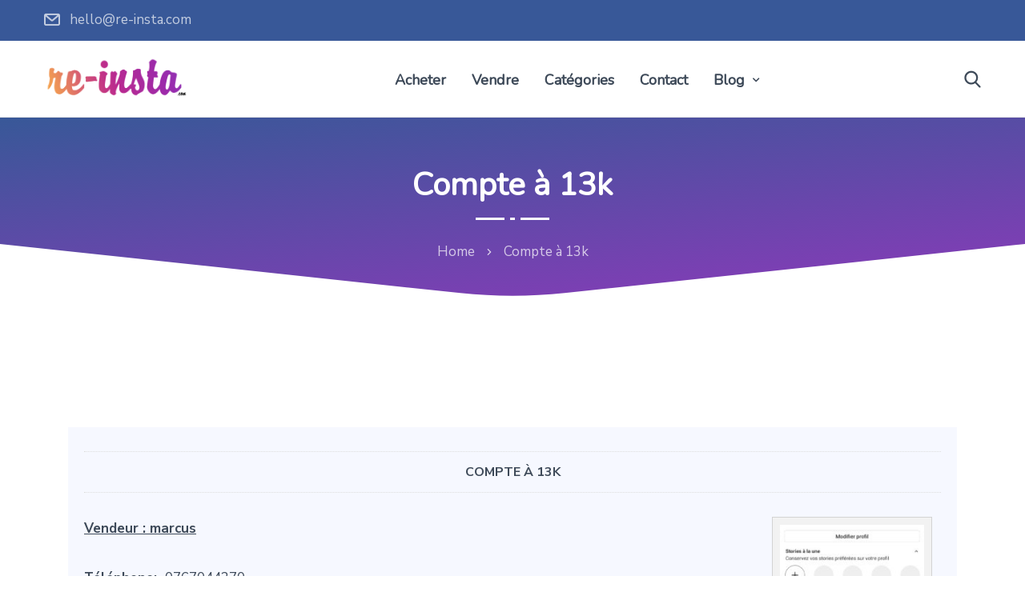

--- FILE ---
content_type: text/html; charset=UTF-8
request_url: https://www.re-insta.com/petites-annonces/797/compte-a-13k/
body_size: 16692
content:
	
<!DOCTYPE html>
<html dir="ltr" lang="fr-FR" prefix="og: https://ogp.me/ns#" class="no-js">
	<head>
		<meta charset="UTF-8" />
		<meta name="viewport" content="width=device-width, initial-scale=1, maximum-scale=1">

		<link rel="profile" href="http://gmpg.org/xfn/11" />
		<link rel="pingback" href="https://www.re-insta.com/xmlrpc.php" />

		<title>Compte à 13k › re-insta.com</title>
	<style>img:is([sizes="auto" i], [sizes^="auto," i]) { contain-intrinsic-size: 3000px 1500px }</style>
	
		<!-- All in One SEO 4.9.0 - aioseo.com -->
	<meta name="description" content="Stats : Abonnés : 13k Vues vidéo : 8k Vues story : 1k Like : 300 minimum" />
	<meta name="robots" content="max-image-preview:large" />
	<meta name="author" content="Re-insta"/>
	<link rel="canonical" href="https://www.re-insta.com/petites-annonces/797/compte-a-13k/" />
	<meta name="generator" content="All in One SEO (AIOSEO) 4.9.0" />

		<!-- Global site tag (gtag.js) - Google Analytics -->
<script async src="https://www.googletagmanager.com/gtag/js?id=G-27T7C0FX34"></script>
<script>
  window.dataLayer = window.dataLayer || [];
  function gtag(){dataLayer.push(arguments);}
  gtag('js', new Date());

  gtag('config', 'G-27T7C0FX34');
</script>
		<meta property="og:locale" content="fr_FR" />
		<meta property="og:site_name" content="re-insta.com › Achat et Vente de compte Instagram" />
		<meta property="og:type" content="article" />
		<meta property="og:title" content="Compte à 13k › re-insta.com" />
		<meta property="og:description" content="Stats : Abonnés : 13k Vues vidéo : 8k Vues story : 1k Like : 300 minimum" />
		<meta property="og:url" content="https://www.re-insta.com/petites-annonces/797/compte-a-13k/" />
		<meta property="article:published_time" content="2021-04-02T09:07:58+00:00" />
		<meta property="article:modified_time" content="2021-04-02T10:37:26+00:00" />
		<meta name="twitter:card" content="summary" />
		<meta name="twitter:title" content="Compte à 13k › re-insta.com" />
		<meta name="twitter:description" content="Stats : Abonnés : 13k Vues vidéo : 8k Vues story : 1k Like : 300 minimum" />
		<script type="application/ld+json" class="aioseo-schema">
			{"@context":"https:\/\/schema.org","@graph":[{"@type":"BreadcrumbList","@id":"https:\/\/www.re-insta.com\/petites-annonces\/797\/compte-a-13k\/#breadcrumblist","itemListElement":[{"@type":"ListItem","@id":"https:\/\/www.re-insta.com#listItem","position":1,"name":"Accueil","item":"https:\/\/www.re-insta.com","nextItem":{"@type":"ListItem","@id":"https:\/\/www.re-insta.com\/petites-annonces\/compte-instagram-vente\/77\/art-gaming\/#listItem","name":"Art &amp; gaming"}},{"@type":"ListItem","@id":"https:\/\/www.re-insta.com\/petites-annonces\/compte-instagram-vente\/77\/art-gaming\/#listItem","position":2,"name":"Art &amp; gaming","item":"https:\/\/www.re-insta.com\/petites-annonces\/compte-instagram-vente\/77\/art-gaming\/","nextItem":{"@type":"ListItem","@id":"https:\/\/www.re-insta.com\/petites-annonces\/797\/compte-a-13k\/#listItem","name":"Compte \u00e0 13k"},"previousItem":{"@type":"ListItem","@id":"https:\/\/www.re-insta.com#listItem","name":"Accueil"}},{"@type":"ListItem","@id":"https:\/\/www.re-insta.com\/petites-annonces\/797\/compte-a-13k\/#listItem","position":3,"name":"Compte \u00e0 13k","previousItem":{"@type":"ListItem","@id":"https:\/\/www.re-insta.com\/petites-annonces\/compte-instagram-vente\/77\/art-gaming\/#listItem","name":"Art &amp; gaming"}}]},{"@type":"Organization","@id":"https:\/\/www.re-insta.com\/#organization","name":"re-insta.com","description":"Achat et Vente de compte Instagram","url":"https:\/\/www.re-insta.com\/"},{"@type":"Person","@id":"https:\/\/www.re-insta.com\/author\/adminreinsta\/#author","url":"https:\/\/www.re-insta.com\/author\/adminreinsta\/","name":"Re-insta","image":{"@type":"ImageObject","@id":"https:\/\/www.re-insta.com\/petites-annonces\/797\/compte-a-13k\/#authorImage","url":"https:\/\/secure.gravatar.com\/avatar\/6dbb565203260dbe8851226cacd8ee276c4ffdab20f9b04e2dd8bb54307d98f4?s=96&d=mm&r=g","width":96,"height":96,"caption":"Re-insta"}},{"@type":"WebPage","@id":"https:\/\/www.re-insta.com\/petites-annonces\/797\/compte-a-13k\/#webpage","url":"https:\/\/www.re-insta.com\/petites-annonces\/797\/compte-a-13k\/","name":"Compte \u00e0 13k \u203a re-insta.com","description":"Stats : Abonn\u00e9s : 13k Vues vid\u00e9o : 8k Vues story : 1k Like : 300 minimum","inLanguage":"fr-FR","isPartOf":{"@id":"https:\/\/www.re-insta.com\/#website"},"breadcrumb":{"@id":"https:\/\/www.re-insta.com\/petites-annonces\/797\/compte-a-13k\/#breadcrumblist"},"author":{"@id":"https:\/\/www.re-insta.com\/author\/adminreinsta\/#author"},"creator":{"@id":"https:\/\/www.re-insta.com\/author\/adminreinsta\/#author"},"image":{"@type":"ImageObject","url":"https:\/\/www.re-insta.com\/wp-content\/uploads\/2021\/04\/screenshot_20210402-105054_instagram-87a276bc.jpg","@id":"https:\/\/www.re-insta.com\/petites-annonces\/797\/compte-a-13k\/#mainImage","width":1080,"height":2280},"primaryImageOfPage":{"@id":"https:\/\/www.re-insta.com\/petites-annonces\/797\/compte-a-13k\/#mainImage"},"datePublished":"2021-04-02T11:07:58+02:00","dateModified":"2021-04-02T12:37:26+02:00"},{"@type":"WebSite","@id":"https:\/\/www.re-insta.com\/#website","url":"https:\/\/www.re-insta.com\/","name":"re-insta.com","description":"Achat et Vente de compte Instagram","inLanguage":"fr-FR","publisher":{"@id":"https:\/\/www.re-insta.com\/#organization"}}]}
		</script>
		<!-- All in One SEO -->

<script>window._wca = window._wca || [];</script>
<link rel='dns-prefetch' href='//stats.wp.com' />
<link rel="alternate" type="application/rss+xml" title="re-insta.com &raquo; Flux" href="https://www.re-insta.com/feed/" />
<link rel="alternate" type="application/rss+xml" title="re-insta.com &raquo; Flux des commentaires" href="https://www.re-insta.com/comments/feed/" />
<script type="text/javascript">
/* <![CDATA[ */
window._wpemojiSettings = {"baseUrl":"https:\/\/s.w.org\/images\/core\/emoji\/16.0.1\/72x72\/","ext":".png","svgUrl":"https:\/\/s.w.org\/images\/core\/emoji\/16.0.1\/svg\/","svgExt":".svg","source":{"concatemoji":"https:\/\/www.re-insta.com\/wp-includes\/js\/wp-emoji-release.min.js?ver=6.8.3"}};
/*! This file is auto-generated */
!function(s,n){var o,i,e;function c(e){try{var t={supportTests:e,timestamp:(new Date).valueOf()};sessionStorage.setItem(o,JSON.stringify(t))}catch(e){}}function p(e,t,n){e.clearRect(0,0,e.canvas.width,e.canvas.height),e.fillText(t,0,0);var t=new Uint32Array(e.getImageData(0,0,e.canvas.width,e.canvas.height).data),a=(e.clearRect(0,0,e.canvas.width,e.canvas.height),e.fillText(n,0,0),new Uint32Array(e.getImageData(0,0,e.canvas.width,e.canvas.height).data));return t.every(function(e,t){return e===a[t]})}function u(e,t){e.clearRect(0,0,e.canvas.width,e.canvas.height),e.fillText(t,0,0);for(var n=e.getImageData(16,16,1,1),a=0;a<n.data.length;a++)if(0!==n.data[a])return!1;return!0}function f(e,t,n,a){switch(t){case"flag":return n(e,"\ud83c\udff3\ufe0f\u200d\u26a7\ufe0f","\ud83c\udff3\ufe0f\u200b\u26a7\ufe0f")?!1:!n(e,"\ud83c\udde8\ud83c\uddf6","\ud83c\udde8\u200b\ud83c\uddf6")&&!n(e,"\ud83c\udff4\udb40\udc67\udb40\udc62\udb40\udc65\udb40\udc6e\udb40\udc67\udb40\udc7f","\ud83c\udff4\u200b\udb40\udc67\u200b\udb40\udc62\u200b\udb40\udc65\u200b\udb40\udc6e\u200b\udb40\udc67\u200b\udb40\udc7f");case"emoji":return!a(e,"\ud83e\udedf")}return!1}function g(e,t,n,a){var r="undefined"!=typeof WorkerGlobalScope&&self instanceof WorkerGlobalScope?new OffscreenCanvas(300,150):s.createElement("canvas"),o=r.getContext("2d",{willReadFrequently:!0}),i=(o.textBaseline="top",o.font="600 32px Arial",{});return e.forEach(function(e){i[e]=t(o,e,n,a)}),i}function t(e){var t=s.createElement("script");t.src=e,t.defer=!0,s.head.appendChild(t)}"undefined"!=typeof Promise&&(o="wpEmojiSettingsSupports",i=["flag","emoji"],n.supports={everything:!0,everythingExceptFlag:!0},e=new Promise(function(e){s.addEventListener("DOMContentLoaded",e,{once:!0})}),new Promise(function(t){var n=function(){try{var e=JSON.parse(sessionStorage.getItem(o));if("object"==typeof e&&"number"==typeof e.timestamp&&(new Date).valueOf()<e.timestamp+604800&&"object"==typeof e.supportTests)return e.supportTests}catch(e){}return null}();if(!n){if("undefined"!=typeof Worker&&"undefined"!=typeof OffscreenCanvas&&"undefined"!=typeof URL&&URL.createObjectURL&&"undefined"!=typeof Blob)try{var e="postMessage("+g.toString()+"("+[JSON.stringify(i),f.toString(),p.toString(),u.toString()].join(",")+"));",a=new Blob([e],{type:"text/javascript"}),r=new Worker(URL.createObjectURL(a),{name:"wpTestEmojiSupports"});return void(r.onmessage=function(e){c(n=e.data),r.terminate(),t(n)})}catch(e){}c(n=g(i,f,p,u))}t(n)}).then(function(e){for(var t in e)n.supports[t]=e[t],n.supports.everything=n.supports.everything&&n.supports[t],"flag"!==t&&(n.supports.everythingExceptFlag=n.supports.everythingExceptFlag&&n.supports[t]);n.supports.everythingExceptFlag=n.supports.everythingExceptFlag&&!n.supports.flag,n.DOMReady=!1,n.readyCallback=function(){n.DOMReady=!0}}).then(function(){return e}).then(function(){var e;n.supports.everything||(n.readyCallback(),(e=n.source||{}).concatemoji?t(e.concatemoji):e.wpemoji&&e.twemoji&&(t(e.twemoji),t(e.wpemoji)))}))}((window,document),window._wpemojiSettings);
/* ]]> */
</script>
<link rel='stylesheet' id='theme-css' href='https://www.re-insta.com/wp-content/themes/seoes/assets/css/main.css?ver=1.0.0' type='text/css' media='all' />
<style id='theme-inline-css' type='text/css'>
body[data-boxed="true"] .site.wrap { background-color: #fff; }
.site-footer { background-color: #fff; }
.menu-main-container.header_menu { font-family: Nunito;font-size: 18px;line-height: 25px; }
h1, .h1, h2, .h2, h3, .h3, h4, .h4, h5, .h5, h6, .h6, .rb-widget caption, .vc_pie_chart_value { font-family: Nunito;color: #3e4a59; }
.title_ff, ul.products li.product .price, body.wpb-js-composer .vc_tta-title-text { font-family: Nunito; }
body, select { font-family: Nunito Sans;color: #3e4a59;font-size: 17px;line-height: 30px; }
.site-header .top-bar-box { padding-top: 10px;padding-bottom: 10px; }
.top-bar-box { background-color: #385898; }
.top-bar-box .container > * > a, .header_icons > .mini-cart > a, .wishlist_products_counter_number, .rb_compare_count, .woo_mini-count > span { color: rgba(255,255,255,.7); }
.page_title_container { padding-top: 60px;padding-bottom: 30px;background: linear-gradient(-6deg, #8a3ab9, #385898);; }
.site-header-mobile .page_title_container { padding-top: 50px;padding-bottom: 20px; }
body:not(.single) .page_title_container .page_title_customizer_size { font-size: 60px; }
body.single .page_title_container .page_title_customizer_size { font-size: 40px; }
.page_title_container .single_post_categories { background-color: #fff; }
.page_title_container .single_post_categories a { color: #3E4A59; }
.page_title_container .page_title_customizer_size .page_title { color: #fff; }
.page_title_container .single_post_meta a { color: #fff; }
.page_title_container .single_post_meta a:not(:last-child):after { background-color: #fff; }
.page_title_container .title_divider { background-color: #fff; }
.page_title_container .woocommerce-breadcrumb *, .page_title_container .bread-crumbs * { color: rgba(255,255,255, .8); }
.site-sticky { background-color: #fff; }
.site-sticky.shadow { -webkit-box-shadow: 0 0 15px 5px rgba(16,1,148, 0.05);-moz-box-shadow: 0 0 15px 5px rgba(16,1,148, 0.05);box-shadow: 0 0 15px 5px rgba(16,1,148, 0.05); }
.site-sticky .menu-main-container.header_menu > .menu > .menu-item > a { color: #3E4A59; }
.site-sticky .menu-main-container.header_menu > .menu > .menu-item > a:before, .site-sticky .menu-main-container.header_menu .menu-item-object-rb-megamenu .sub-menu .rb_megamenu_item .widgettitle:before { background-color: #8a3ab9; }
.menu-main-container.header_menu > ul > .menu-item > a { padding-top: 37px;padding-bottom: 33px; }
.search-trigger { color: #3E4A59; }
.menu-main-container.header_menu > .menu > .menu-item > a:before, .menu-main-container.header_menu .menu-item-object-rb-megamenu .sub-menu .rb_megamenu_item .widgettitle:before { background-color: #8a3ab9; }
.menu-main-container.header_menu .sub-menu a { color: rgba(62,74,89,.6); }
.menu-main-container.header_menu .sub-menu .current-menu-item > a { color: #3E4A59; }
.site-header-mobile .top-bar-box, .sticky-mobile { padding-top: 13px;padding-bottom: 13px; }
.site-header-mobile .top-bar-box, .site-sticky.sticky-mobile { background-color: #fff; }
.site-header-mobile .menu-trigger span, .site-sticky.sticky-mobile .menu-trigger span { background-color: #3E4A59; }
.site-header-mobile .top-bar-box .container .mini-cart > a, .site-sticky.sticky-mobile .container .mini-cart > a { color: #3E4A59; }
.site-header-mobile .menu-box .menu-main-container > ul .menu-item a, .site-header-mobile .menu-box .rb_megamenu_item .rb_column_wrapper .widgettitle { color: #3E4A59; }
.site-header-mobile .sub-menu-trigger:before, .site-header-mobile .menu-box .menu-main-container > ul .current-menu-item > a, .site-header-mobile .menu-box .menu-main-container > ul .current-item-parent > a { color: #FFAF00; }
@media screen and (min-width: 1367px), screen and (min-width: 1200px) and (any-hover: hover), screen and (min-width: 1200px) and (min--moz-device-pixel-ratio:0), screen and (min-width: 1200px) and (-ms-high-contrast: none), screen and (min-width: 1200px) and (-ms-high-contrast: active){
.search-trigger:hover { color: #8a3ab9; }
.menu-main-container.header_menu .sub-menu a:hover { color: #3E4A59; }
.site-sticky .search-trigger:hover { color: #8a3ab9; }
.top-bar-box .container > * > a:hover, .header_icons > .mini-cart > a:hover { color: #fff; }
}
/*========================================================
====================== PRIMARY COLOR =====================
========================================================*/
h1,.h1, h2,.h2, h3,.h3, h4,.h4, h5,.h5, h6,.h6, a, blockquote, label,
.rb_button.empty_default,
.rb_button.empty_reversed,
.rb-widget .search-form .label:after,
.rb-widget.rb-recent-posts a,
legend,
.rb-widget .calendar_wrap table caption,
.table-size-guide td,
.rb-widget .custom-widget-info i,
.rb_carousel:hover .slick-arrow,
.search-form .label .search-field,
.rb-widget ul li.chosen a,
.rb_presentation_module .presentation_triggers .presentation_trigger.active,
body.wpb-js-composer .vc_tta.vc_general.vc_tta-tabs .vc_tta-tabs-list li > a,
.rb-widget .search-form .label .search-submit,
.rb-widget .recentcomments span,
.main-content-inner.has_sb .sidebar .close_sidebar,
.comment-body .comment-meta .comment-admin,
.blog .blog-readmore-wrap .blog-readmore.simple,
.search .blog-readmore-wrap .blog-readmore.simple,
.post-meta-wrapper,
.post-meta-wrapper a,
.main_member_info .text-information *,
.portfolio-single-content .portfolio-content-wrapper .aside-part .label
{ color: #3E4A59; }
.body-overlay,
.table-size-guide th
{ background-color: #3E4A59; }
blockquote,
.sidebar_trigger,
.rb_textmodule.border_on_hover:before,
.rb-widget ul li.chosen a,
.rb-widget ul li.chosen:after
{ border-color: #3E4A59; }
/*========================================================
===================== SECONDARY COLOR ====================
========================================================*/
ul li:before,
body.wpb-js-composer .vc_tta.vc_general.vc_tta-o-all-clickable .vc_tta-controls-icon,
.rb-widget .recentcomments span:before,
.comment-body .comment-buttons a,
.single-content-title .cancel-reply a,
.required,
.blog .blog-readmore-wrap .blog-readmore:after,
.search .blog-readmore-wrap .blog-readmore:after,
.rb_our_team_module .rb_team_member .information_wrapper .meta,
.rb_our_team_module .rb_team_member .information_wrapper .phone,
.rb_our_team_module .rb_team_member .information_wrapper .email,
.rb_footer_template a,
.site-footer a,
.price,
.price ins,
.sub-menu-trigger:before,
.site-header-mobile .menu-box .current-menu-item > a,
.site-header-mobile .menu-box .current-item-parent > a
{ color: #8a3ab9; }
.rb-widget caption:before, 
.rb-widget .widget-title:before,
.upsells.products > h2:before, .upsells.products > h2:after,
.related.products > h2:before, .related.products > h2:after,
.single-content-title:before, .single-content-title:after,
.menu-main-container.header_menu > ul > .menu-item > a:before,
body.wpb-js-composer .vc_tta.vc_general.vc_tta-o-all-clickable .vc_tta-panel.vc_active,
body.wpb-js-composer div[data-vc-action="collapse"] .vc_tta.vc_general .vc_tta-panel.vc_active .vc_tta-panel-heading,
.blog.layout_small .post-author:before,
.portfolio-single-content .social-share:before,
.rb_portfolio_module .rb_portfolio_items .rb_portfolio_item .text_info .h5:after,
.header_icons .mini-cart .woo_mini-count > span,
.rb-widget .price_slider_wrapper .price_slider .ui-slider-handle,
.rb-widget .price_slider_wrapper .price_slider .ui-slider-range,
ul .menu-item-object-rb-megamenu .sub-menu .rb_megamenu_item .widgettitle:before,
.rb-widget.rb-about .name:before,
.post-meta-wrapper:before,
.post-password-form input[type='submit'],
.main_member_info:before
{ background-color: #8a3ab9; }
.rb_icon_preloader:after,
.rb-widget .search-form .label input,
body.wpb-js-composer .vc_tta.vc_general .vc_tta-panel,
.slick-dots li.slick-active button,
.woocommerce.single .content-area .site-main > .type-product .woocommerce-tabs .tabs li.active a,
.post-password-form input[type='submit']
{ border-color: #8a3ab9; }
.rb_icon_preloader:after
{ border-color: #8a3ab9 transparent #8a3ab9 transparent; }
/*========================================================
================= LINK/QUOTE POSTS COLOR =================
========================================================*/
.search .post.format-quote .post-media .media-alternate, 
.archive .post.format-quote .post-media .media-alternate, 
.blog .post.format-quote .post-media .media-alternate{	background: -webkit-linear-gradient(-10deg, #000, #000);
    background: linear-gradient(-10deg, #000, #000);
}.search .post.format-link .post-media .media-alternate, 
.archive .post.format-link .post-media .media-alternate, 
.blog .post.format-link .post-media .media-alternate{	background: -webkit-linear-gradient(-10deg, #000, #000);
    background: linear-gradient(-10deg, #000, #000);
}
/*========================================================
====================== BUTTONS COLOR =====================
========================================================*/ 
.rb_button.simple{	color: #3E4A59;
}.rb_button.simple:after{	color: #8a3ab9;
}
.rb_button,
a.showcoupon,
.next.page-numbers,
.prev.page-numbers,
.comment-form .submit,
.added_to_cart,
.woo_mini_cart .button,
.woocommerce .button,
.rb_woo_modal_content .button{	background-color: #8a3ab9; 
	border-color: #8a3ab9; 
}
div.wpforms-container-full.wpforms-container .wpforms-form button[type=submit]{	background-color: #8a3ab9 !important;
	border-color: #8a3ab9 !important;
}
/*========================================================
===================== BACKGROUND COLOR ====================
========================================================*/
.toggle-content .hidden,
.site-content,
.rb_rev_slider,
.before_footer_shortcode
{ background-color: #fff; }
/*========================================================
==================== ONLY DESKTOP COLORS =================
========================================================*/
@media 
	screen and (min-width: 1367px), /*Disable this styles for iPad Pro 1024-1366*/
	screen and (min-width: 1200px) and (any-hover: hover), /*Check, is device a desktop (Not working on IE & FireFox)*/
	screen and (min-width: 1200px) and (min--moz-device-pixel-ratio:0), /*Check, is device a desktop with firefox*/
	screen and (min-width: 1200px) and (-ms-high-contrast: none), /*Check, is device a desktop with IE 10 or above*/
	screen and (min-width: 1200px) and (-ms-high-contrast: active) /*Check, is device a desktop with IE 10 or below*/
{
/*==================== PRIMARY COLOR ===================*/
.rb_button.empty_default:hover,
.rb_button.empty_reversed:hover,
.post-nav-link a:hover,
.menu-main-container.header_menu > ul .sub-menu li a:hover,
.menu-main-container.header_menu > ul .sub-menu li a.active,
aside a:hover,
.rb_custom_carousel .slick-arrow:hover,
.rb_footer_template a:hover,
.site-footer a:hover,
.rb_presentation_module .presentation_triggers .presentation_trigger:hover,
.portfolio-single-content .portfolio-content-wrapper .aside-part a:hover,
.post-password-form input[type='submit']:hover
{ color: #3E4A59; }
.wp-block-ugb-image-box.rb_image_1 .ugb-image-box__item:hover .ugb-image-box__content,
.rb-widget.filter_size ul li a:hover
{ border-color: #3E4A59; }
/*=================== SECONDARY COLOR ==================*/
.rb-widget .search-form .label .search-submit:hover,
.rb-widget.widget_archive ul li:hover > a, 
.rb-widget.widget_categories ul li:hover > a, 
.rb-widget.widget_meta ul li:hover > a, 
.rb-widget.widget_pages ul li:hover > a, 
.rb-widget.widget_nav_menu ul li:hover > a
{ color: #8a3ab9; }
.rb-widget.widget_archive ul li:hover:before,
.rb-widget.widget_categories ul li:hover:before,
.rb-widget.widget_meta ul li:hover:before,
.rb-widget.widget_pages ul li:hover:before,
.rb-widget.widget_nav_menu ul li:hover:before,
.rb-widget .tagcloud a:hover
{ background-color: #8a3ab9; }
/*========================================================
====================== BUTTONS COLOR =====================
========================================================*/ 
.rb_button:hover,
a.showcoupon:hover,
.next.page-numbers:hover,
.prev.page-numbers:hover,
.comment-form .submit:hover,
.added_to_cart:hover,
.woo_mini_cart .button:hover,
.woocommerce .button:hover,
.rb_woo_modal_content .button:hover{	color: #3E4A59;
}div.wpforms-container-full.wpforms-container .wpforms-form button[type=submit]:hover{	color: #3E4A59 !important;
}
div.wpforms-container-full.wpforms-container .wpforms-form button[type=submit]:hover{	border-color: #8a3ab9;
}
/*=================== BACKGROUND COLOR =================*/

}
/*========================================================
==================== ONLY TABLETS COLORS =================
========================================================*/
@media 
	screen and (max-width: 1199px), /*Check, is device a tablet*/
	screen and (max-width: 1366px) and (any-hover: none) /*Enable this styles for iPad Pro 1024-1366*/
{
}
</style>
<style id='wp-emoji-styles-inline-css' type='text/css'>

	img.wp-smiley, img.emoji {
		display: inline !important;
		border: none !important;
		box-shadow: none !important;
		height: 1em !important;
		width: 1em !important;
		margin: 0 0.07em !important;
		vertical-align: -0.1em !important;
		background: none !important;
		padding: 0 !important;
	}
</style>
<link rel='stylesheet' id='wp-block-library-css' href='https://www.re-insta.com/wp-includes/css/dist/block-library/style.min.css?ver=6.8.3' type='text/css' media='all' />
<style id='wp-block-library-inline-css' type='text/css'>
.has-text-align-justify{text-align:justify;}
</style>
<style id='classic-theme-styles-inline-css' type='text/css'>
/*! This file is auto-generated */
.wp-block-button__link{color:#fff;background-color:#32373c;border-radius:9999px;box-shadow:none;text-decoration:none;padding:calc(.667em + 2px) calc(1.333em + 2px);font-size:1.125em}.wp-block-file__button{background:#32373c;color:#fff;text-decoration:none}
</style>
<link rel='stylesheet' id='aioseo/css/src/vue/standalone/blocks/table-of-contents/global.scss-css' href='https://www.re-insta.com/wp-content/plugins/all-in-one-seo-pack/dist/Lite/assets/css/table-of-contents/global.e90f6d47.css?ver=4.9.0' type='text/css' media='all' />
<link rel='stylesheet' id='wc-block-vendors-style-css' href='https://www.re-insta.com/wp-content/plugins/woocommerce/packages/woocommerce-blocks/build/vendors-style.css?ver=3.6.0' type='text/css' media='all' />
<link rel='stylesheet' id='wc-block-style-css' href='https://www.re-insta.com/wp-content/plugins/woocommerce/packages/woocommerce-blocks/build/style.css?ver=3.6.0' type='text/css' media='all' />
<style id='global-styles-inline-css' type='text/css'>
:root{--wp--preset--aspect-ratio--square: 1;--wp--preset--aspect-ratio--4-3: 4/3;--wp--preset--aspect-ratio--3-4: 3/4;--wp--preset--aspect-ratio--3-2: 3/2;--wp--preset--aspect-ratio--2-3: 2/3;--wp--preset--aspect-ratio--16-9: 16/9;--wp--preset--aspect-ratio--9-16: 9/16;--wp--preset--color--black: #000000;--wp--preset--color--cyan-bluish-gray: #abb8c3;--wp--preset--color--white: #ffffff;--wp--preset--color--pale-pink: #f78da7;--wp--preset--color--vivid-red: #cf2e2e;--wp--preset--color--luminous-vivid-orange: #ff6900;--wp--preset--color--luminous-vivid-amber: #fcb900;--wp--preset--color--light-green-cyan: #7bdcb5;--wp--preset--color--vivid-green-cyan: #00d084;--wp--preset--color--pale-cyan-blue: #8ed1fc;--wp--preset--color--vivid-cyan-blue: #0693e3;--wp--preset--color--vivid-purple: #9b51e0;--wp--preset--gradient--vivid-cyan-blue-to-vivid-purple: linear-gradient(135deg,rgba(6,147,227,1) 0%,rgb(155,81,224) 100%);--wp--preset--gradient--light-green-cyan-to-vivid-green-cyan: linear-gradient(135deg,rgb(122,220,180) 0%,rgb(0,208,130) 100%);--wp--preset--gradient--luminous-vivid-amber-to-luminous-vivid-orange: linear-gradient(135deg,rgba(252,185,0,1) 0%,rgba(255,105,0,1) 100%);--wp--preset--gradient--luminous-vivid-orange-to-vivid-red: linear-gradient(135deg,rgba(255,105,0,1) 0%,rgb(207,46,46) 100%);--wp--preset--gradient--very-light-gray-to-cyan-bluish-gray: linear-gradient(135deg,rgb(238,238,238) 0%,rgb(169,184,195) 100%);--wp--preset--gradient--cool-to-warm-spectrum: linear-gradient(135deg,rgb(74,234,220) 0%,rgb(151,120,209) 20%,rgb(207,42,186) 40%,rgb(238,44,130) 60%,rgb(251,105,98) 80%,rgb(254,248,76) 100%);--wp--preset--gradient--blush-light-purple: linear-gradient(135deg,rgb(255,206,236) 0%,rgb(152,150,240) 100%);--wp--preset--gradient--blush-bordeaux: linear-gradient(135deg,rgb(254,205,165) 0%,rgb(254,45,45) 50%,rgb(107,0,62) 100%);--wp--preset--gradient--luminous-dusk: linear-gradient(135deg,rgb(255,203,112) 0%,rgb(199,81,192) 50%,rgb(65,88,208) 100%);--wp--preset--gradient--pale-ocean: linear-gradient(135deg,rgb(255,245,203) 0%,rgb(182,227,212) 50%,rgb(51,167,181) 100%);--wp--preset--gradient--electric-grass: linear-gradient(135deg,rgb(202,248,128) 0%,rgb(113,206,126) 100%);--wp--preset--gradient--midnight: linear-gradient(135deg,rgb(2,3,129) 0%,rgb(40,116,252) 100%);--wp--preset--font-size--small: 13px;--wp--preset--font-size--medium: 20px;--wp--preset--font-size--large: 36px;--wp--preset--font-size--x-large: 42px;--wp--preset--spacing--20: 0.44rem;--wp--preset--spacing--30: 0.67rem;--wp--preset--spacing--40: 1rem;--wp--preset--spacing--50: 1.5rem;--wp--preset--spacing--60: 2.25rem;--wp--preset--spacing--70: 3.38rem;--wp--preset--spacing--80: 5.06rem;--wp--preset--shadow--natural: 6px 6px 9px rgba(0, 0, 0, 0.2);--wp--preset--shadow--deep: 12px 12px 50px rgba(0, 0, 0, 0.4);--wp--preset--shadow--sharp: 6px 6px 0px rgba(0, 0, 0, 0.2);--wp--preset--shadow--outlined: 6px 6px 0px -3px rgba(255, 255, 255, 1), 6px 6px rgba(0, 0, 0, 1);--wp--preset--shadow--crisp: 6px 6px 0px rgba(0, 0, 0, 1);}:where(.is-layout-flex){gap: 0.5em;}:where(.is-layout-grid){gap: 0.5em;}body .is-layout-flex{display: flex;}.is-layout-flex{flex-wrap: wrap;align-items: center;}.is-layout-flex > :is(*, div){margin: 0;}body .is-layout-grid{display: grid;}.is-layout-grid > :is(*, div){margin: 0;}:where(.wp-block-columns.is-layout-flex){gap: 2em;}:where(.wp-block-columns.is-layout-grid){gap: 2em;}:where(.wp-block-post-template.is-layout-flex){gap: 1.25em;}:where(.wp-block-post-template.is-layout-grid){gap: 1.25em;}.has-black-color{color: var(--wp--preset--color--black) !important;}.has-cyan-bluish-gray-color{color: var(--wp--preset--color--cyan-bluish-gray) !important;}.has-white-color{color: var(--wp--preset--color--white) !important;}.has-pale-pink-color{color: var(--wp--preset--color--pale-pink) !important;}.has-vivid-red-color{color: var(--wp--preset--color--vivid-red) !important;}.has-luminous-vivid-orange-color{color: var(--wp--preset--color--luminous-vivid-orange) !important;}.has-luminous-vivid-amber-color{color: var(--wp--preset--color--luminous-vivid-amber) !important;}.has-light-green-cyan-color{color: var(--wp--preset--color--light-green-cyan) !important;}.has-vivid-green-cyan-color{color: var(--wp--preset--color--vivid-green-cyan) !important;}.has-pale-cyan-blue-color{color: var(--wp--preset--color--pale-cyan-blue) !important;}.has-vivid-cyan-blue-color{color: var(--wp--preset--color--vivid-cyan-blue) !important;}.has-vivid-purple-color{color: var(--wp--preset--color--vivid-purple) !important;}.has-black-background-color{background-color: var(--wp--preset--color--black) !important;}.has-cyan-bluish-gray-background-color{background-color: var(--wp--preset--color--cyan-bluish-gray) !important;}.has-white-background-color{background-color: var(--wp--preset--color--white) !important;}.has-pale-pink-background-color{background-color: var(--wp--preset--color--pale-pink) !important;}.has-vivid-red-background-color{background-color: var(--wp--preset--color--vivid-red) !important;}.has-luminous-vivid-orange-background-color{background-color: var(--wp--preset--color--luminous-vivid-orange) !important;}.has-luminous-vivid-amber-background-color{background-color: var(--wp--preset--color--luminous-vivid-amber) !important;}.has-light-green-cyan-background-color{background-color: var(--wp--preset--color--light-green-cyan) !important;}.has-vivid-green-cyan-background-color{background-color: var(--wp--preset--color--vivid-green-cyan) !important;}.has-pale-cyan-blue-background-color{background-color: var(--wp--preset--color--pale-cyan-blue) !important;}.has-vivid-cyan-blue-background-color{background-color: var(--wp--preset--color--vivid-cyan-blue) !important;}.has-vivid-purple-background-color{background-color: var(--wp--preset--color--vivid-purple) !important;}.has-black-border-color{border-color: var(--wp--preset--color--black) !important;}.has-cyan-bluish-gray-border-color{border-color: var(--wp--preset--color--cyan-bluish-gray) !important;}.has-white-border-color{border-color: var(--wp--preset--color--white) !important;}.has-pale-pink-border-color{border-color: var(--wp--preset--color--pale-pink) !important;}.has-vivid-red-border-color{border-color: var(--wp--preset--color--vivid-red) !important;}.has-luminous-vivid-orange-border-color{border-color: var(--wp--preset--color--luminous-vivid-orange) !important;}.has-luminous-vivid-amber-border-color{border-color: var(--wp--preset--color--luminous-vivid-amber) !important;}.has-light-green-cyan-border-color{border-color: var(--wp--preset--color--light-green-cyan) !important;}.has-vivid-green-cyan-border-color{border-color: var(--wp--preset--color--vivid-green-cyan) !important;}.has-pale-cyan-blue-border-color{border-color: var(--wp--preset--color--pale-cyan-blue) !important;}.has-vivid-cyan-blue-border-color{border-color: var(--wp--preset--color--vivid-cyan-blue) !important;}.has-vivid-purple-border-color{border-color: var(--wp--preset--color--vivid-purple) !important;}.has-vivid-cyan-blue-to-vivid-purple-gradient-background{background: var(--wp--preset--gradient--vivid-cyan-blue-to-vivid-purple) !important;}.has-light-green-cyan-to-vivid-green-cyan-gradient-background{background: var(--wp--preset--gradient--light-green-cyan-to-vivid-green-cyan) !important;}.has-luminous-vivid-amber-to-luminous-vivid-orange-gradient-background{background: var(--wp--preset--gradient--luminous-vivid-amber-to-luminous-vivid-orange) !important;}.has-luminous-vivid-orange-to-vivid-red-gradient-background{background: var(--wp--preset--gradient--luminous-vivid-orange-to-vivid-red) !important;}.has-very-light-gray-to-cyan-bluish-gray-gradient-background{background: var(--wp--preset--gradient--very-light-gray-to-cyan-bluish-gray) !important;}.has-cool-to-warm-spectrum-gradient-background{background: var(--wp--preset--gradient--cool-to-warm-spectrum) !important;}.has-blush-light-purple-gradient-background{background: var(--wp--preset--gradient--blush-light-purple) !important;}.has-blush-bordeaux-gradient-background{background: var(--wp--preset--gradient--blush-bordeaux) !important;}.has-luminous-dusk-gradient-background{background: var(--wp--preset--gradient--luminous-dusk) !important;}.has-pale-ocean-gradient-background{background: var(--wp--preset--gradient--pale-ocean) !important;}.has-electric-grass-gradient-background{background: var(--wp--preset--gradient--electric-grass) !important;}.has-midnight-gradient-background{background: var(--wp--preset--gradient--midnight) !important;}.has-small-font-size{font-size: var(--wp--preset--font-size--small) !important;}.has-medium-font-size{font-size: var(--wp--preset--font-size--medium) !important;}.has-large-font-size{font-size: var(--wp--preset--font-size--large) !important;}.has-x-large-font-size{font-size: var(--wp--preset--font-size--x-large) !important;}
:where(.wp-block-post-template.is-layout-flex){gap: 1.25em;}:where(.wp-block-post-template.is-layout-grid){gap: 1.25em;}
:where(.wp-block-columns.is-layout-flex){gap: 2em;}:where(.wp-block-columns.is-layout-grid){gap: 2em;}
:root :where(.wp-block-pullquote){font-size: 1.5em;line-height: 1.6;}
</style>
<link rel='stylesheet' id='contact-form-7-css' href='https://www.re-insta.com/wp-content/plugins/contact-form-7/includes/css/styles.css?ver=6.1.3' type='text/css' media='all' />
<link rel='stylesheet' id='rs-plugin-settings-css' href='https://www.re-insta.com/wp-content/plugins/revslider/public/assets/css/rs6.css?ver=6.2.23' type='text/css' media='all' />
<style id='rs-plugin-settings-inline-css' type='text/css'>
#rs-demo-id {}
</style>
<style id='woocommerce-inline-inline-css' type='text/css'>
.woocommerce form .form-row .required { visibility: visible; }
</style>
<link rel='stylesheet' id='woo-styles-css' href='https://www.re-insta.com/wp-content/themes/seoes/woocommerce/assets/css/woocommerce.css?ver=1.0.0' type='text/css' media='all' />
<link rel='stylesheet' id='awpcp-font-awesome-css' href='https://use.fontawesome.com/releases/v5.2.0/css/all.css?ver=5.2.0' type='text/css' media='all' />
<link rel='stylesheet' id='awpcp-frontend-style-css' href='https://www.re-insta.com/wp-content/plugins/another-wordpress-classifieds-plugin/resources/css/awpcpstyle.css?ver=4.3.7' type='text/css' media='all' />
<link rel='stylesheet' id='awpcp-featured-ads-css' href='https://www.re-insta.com/wp-content/plugins/awpcp-featured-ads/resources/css/frontend.css?ver=4.0.6' type='text/css' media='all' />
<link rel='stylesheet' id='awpcp-lightgallery-css' href='https://www.re-insta.com/wp-content/plugins/another-wordpress-classifieds-plugin/resources/vendors/lightgallery/css/lightgallery.min.css?ver=1.2.22' type='text/css' media='all' />
<link rel='stylesheet' id='jetpack_css-css' href='https://www.re-insta.com/wp-content/plugins/jetpack/css/jetpack.css?ver=9.2.4' type='text/css' media='all' />
<script type="text/javascript" src="https://www.re-insta.com/wp-includes/js/jquery/jquery.min.js?ver=3.7.1" id="jquery-core-js"></script>
<script type="text/javascript" src="https://www.re-insta.com/wp-includes/js/jquery/jquery-migrate.min.js?ver=3.4.1" id="jquery-migrate-js"></script>
<script type="text/javascript" src="https://www.re-insta.com/wp-content/plugins/revslider/public/assets/js/rbtools.min.js?ver=6.2.23" id="tp-tools-js"></script>
<script type="text/javascript" src="https://www.re-insta.com/wp-content/plugins/revslider/public/assets/js/rs6.min.js?ver=6.2.23" id="revmin-js"></script>
<script type="text/javascript" src="https://www.re-insta.com/wp-content/plugins/woocommerce/assets/js/jquery-blockui/jquery.blockUI.min.js?ver=2.70" id="jquery-blockui-js"></script>
<script type="text/javascript" id="wc-add-to-cart-js-extra">
/* <![CDATA[ */
var wc_add_to_cart_params = {"ajax_url":"\/wp-admin\/admin-ajax.php","wc_ajax_url":"\/?wc-ajax=%%endpoint%%","i18n_view_cart":"View cart","cart_url":"https:\/\/www.re-insta.com\/panier\/","is_cart":"","cart_redirect_after_add":"yes"};
/* ]]> */
</script>
<script type="text/javascript" src="https://www.re-insta.com/wp-content/plugins/woocommerce/assets/js/frontend/add-to-cart.min.js?ver=4.7.4" id="wc-add-to-cart-js"></script>
<script type="text/javascript" src="https://www.re-insta.com/wp-content/plugins/js_composer/assets/js/vendors/woocommerce-add-to-cart.js?ver=6.4.0" id="vc_woocommerce-add-to-cart-js-js"></script>
<script async defer type="text/javascript" src="https://stats.wp.com/s-202603.js" id="woocommerce-analytics-js"></script>
<link rel="https://api.w.org/" href="https://www.re-insta.com/wp-json/" /><link rel="EditURI" type="application/rsd+xml" title="RSD" href="https://www.re-insta.com/xmlrpc.php?rsd" />
<meta name="generator" content="WordPress 6.8.3" />
<meta name="generator" content="WooCommerce 4.7.4" />
<link rel='shortlink' href='https://www.re-insta.com/?p=797' />
<link rel="alternate" title="oEmbed (JSON)" type="application/json+oembed" href="https://www.re-insta.com/wp-json/oembed/1.0/embed?url=https%3A%2F%2Fwww.re-insta.com%2Fpetites-annonces%2F797%2Fcompte-a-13k%2F" />
<link rel="alternate" title="oEmbed (XML)" type="text/xml+oembed" href="https://www.re-insta.com/wp-json/oembed/1.0/embed?url=https%3A%2F%2Fwww.re-insta.com%2Fpetites-annonces%2F797%2Fcompte-a-13k%2F&#038;format=xml" />
<script type="text/javascript">
		           var rb_ajaxurl = "https://www.re-insta.com/wp-admin/admin-ajax.php";
		         </script><style type='text/css'>img#wpstats{display:none}</style><script type="text/javascript">
		           var rb_ajaxurl = "https://www.re-insta.com/wp-admin/admin-ajax.php";
		         </script>	<noscript><style>.woocommerce-product-gallery{ opacity: 1 !important; }</style></noscript>
	<meta name="generator" content="Powered by WPBakery Page Builder - drag and drop page builder for WordPress."/>
<link rel="canonical" href="https://www.re-insta.com/petites-annonces/797/compte-a-13k/" />
<!-- START - AWP Classifieds Plugin Basic meta tags -->
<meta name="title" content="Compte à 13k">
<meta name="description" content="Stats : Abonnés : 13k Vues vidéo : 8k Vues story : 1k Like : 300 minimum">
<!-- END - AWP Classifieds Plugin Basic meta tags -->
<!-- START - AWP Classifieds Plugin Open Graph meta tags -->
<meta property="og:type" content="article">
<meta property="og:url" content="https://www.re-insta.com/petites-annonces/797/compte-a-13k/">
<meta property="og:title" content="Compte à 13k">
<meta property="og:description" content="Stats : Abonnés : 13k Vues vidéo : 8k Vues story : 1k Like : 300 minimum">
<meta property="article:published_time" content="2021-04-02T00:00:00+02:00">
<meta property="article:modified_time" content="2021-04-02T00:00:00+02:00">
<meta property="og:image" content="https://www.re-insta.com/wp-content/uploads/2021/04/screenshot_20210402-105054_instagram-87a276bc.jpg">
<link rel="image_src" href="https://www.re-insta.com/wp-content/uploads/2021/04/screenshot_20210402-105054_instagram-87a276bc.jpg">
<!-- END - AWP Classifieds Plugin Open Graph meta tags -->
<meta name="generator" content="Powered by Slider Revolution 6.2.23 - responsive, Mobile-Friendly Slider Plugin for WordPress with comfortable drag and drop interface." />
<link rel="icon" href="https://www.re-insta.com/wp-content/uploads/2020/11/cropped-logo-reinsta-32x32.png" sizes="32x32" />
<link rel="icon" href="https://www.re-insta.com/wp-content/uploads/2020/11/cropped-logo-reinsta-192x192.png" sizes="192x192" />
<link rel="apple-touch-icon" href="https://www.re-insta.com/wp-content/uploads/2020/11/cropped-logo-reinsta-180x180.png" />
<meta name="msapplication-TileImage" content="https://www.re-insta.com/wp-content/uploads/2020/11/cropped-logo-reinsta-270x270.png" />
<script type="text/javascript">function setREVStartSize(e){
			//window.requestAnimationFrame(function() {				 
				window.RSIW = window.RSIW===undefined ? window.innerWidth : window.RSIW;	
				window.RSIH = window.RSIH===undefined ? window.innerHeight : window.RSIH;	
				try {								
					var pw = document.getElementById(e.c).parentNode.offsetWidth,
						newh;
					pw = pw===0 || isNaN(pw) ? window.RSIW : pw;
					e.tabw = e.tabw===undefined ? 0 : parseInt(e.tabw);
					e.thumbw = e.thumbw===undefined ? 0 : parseInt(e.thumbw);
					e.tabh = e.tabh===undefined ? 0 : parseInt(e.tabh);
					e.thumbh = e.thumbh===undefined ? 0 : parseInt(e.thumbh);
					e.tabhide = e.tabhide===undefined ? 0 : parseInt(e.tabhide);
					e.thumbhide = e.thumbhide===undefined ? 0 : parseInt(e.thumbhide);
					e.mh = e.mh===undefined || e.mh=="" || e.mh==="auto" ? 0 : parseInt(e.mh,0);		
					if(e.layout==="fullscreen" || e.l==="fullscreen") 						
						newh = Math.max(e.mh,window.RSIH);					
					else{					
						e.gw = Array.isArray(e.gw) ? e.gw : [e.gw];
						for (var i in e.rl) if (e.gw[i]===undefined || e.gw[i]===0) e.gw[i] = e.gw[i-1];					
						e.gh = e.el===undefined || e.el==="" || (Array.isArray(e.el) && e.el.length==0)? e.gh : e.el;
						e.gh = Array.isArray(e.gh) ? e.gh : [e.gh];
						for (var i in e.rl) if (e.gh[i]===undefined || e.gh[i]===0) e.gh[i] = e.gh[i-1];
											
						var nl = new Array(e.rl.length),
							ix = 0,						
							sl;					
						e.tabw = e.tabhide>=pw ? 0 : e.tabw;
						e.thumbw = e.thumbhide>=pw ? 0 : e.thumbw;
						e.tabh = e.tabhide>=pw ? 0 : e.tabh;
						e.thumbh = e.thumbhide>=pw ? 0 : e.thumbh;					
						for (var i in e.rl) nl[i] = e.rl[i]<window.RSIW ? 0 : e.rl[i];
						sl = nl[0];									
						for (var i in nl) if (sl>nl[i] && nl[i]>0) { sl = nl[i]; ix=i;}															
						var m = pw>(e.gw[ix]+e.tabw+e.thumbw) ? 1 : (pw-(e.tabw+e.thumbw)) / (e.gw[ix]);					
						newh =  (e.gh[ix] * m) + (e.tabh + e.thumbh);
					}				
					if(window.rs_init_css===undefined) window.rs_init_css = document.head.appendChild(document.createElement("style"));					
					document.getElementById(e.c).height = newh+"px";
					window.rs_init_css.innerHTML += "#"+e.c+"_wrapper { height: "+newh+"px }";				
				} catch(e){
					console.log("Failure at Presize of Slider:" + e)
				}					   
			//});
		  };</script>
		<style type="text/css" id="wp-custom-css">
			.woocommerce.single .content-area .site-main > .type-product .woocommerce-tabs h2{display:none;}
p.out-of-stock{
    visibility: hidden;
}
p.out-of-stock::after{
    visibility: visible !important;
    content: "Compte Vendu";
    color: #8a3ab9;
    font-size: 30px;
    font-weight: bold;
}
.cladinfo label{float:left;    padding: 0 10px 0 0;}
.cladinfo .awpcp-extra-field-value{float:left; }
.cladinfo.awpcp-extra-field-audience_age label{float:none}
.cladinfo.awpcp-extra-field-audience_genre label{float:none}
ul > li:before {display:none}
.awpcp-listing-title a{
	text-decoration: underline!important;}
.awpcp-listing-excerpt {
    background: #fff6fa;
    box-sizing: border-box;
        padding: 10px 20px;
    width: 550px;
    float: left;
    height: 200px;
    margin: 5px;
}
.showawpcpadpage label{float:left;padding:0 10px 0 0}
.showawpcpadpage strong{float:left;padding:0 10px}
#classiwrapper{
    background: #f6f8ff;
    padding: 20px;
}
.page-id-421 #classiwrapper{
    background: none;
	padding:0;
}
#showawpcpadpage .awpcp-title {    text-align: center;
    text-transform: uppercase;
	background: none;}
.awpcp-subtitle {
    text-decoration: underline;
}
.awpcp-extra-field-instagram span{
    font-weight: bold;
    color: #f09854;
}
.home .awpcp-category-switcher,
.home .awpcp-classifieds-menu,
.home .uiwelcome, .home .awpcp-pagination{display:none}
.home #classiwrapper{background:none}
.single .awpcp-classifieds-menu{display:none}
		</style>
		<noscript><style> .wpb_animate_when_almost_visible { opacity: 1; }</style></noscript>		<script async src="https://pagead2.googlesyndication.com/pagead/js/adsbygoogle.js?client=ca-pub-2853274045200228"
     crossorigin="anonymous"></script>
	</head>
	<body class="wp-singular awpcp_listing-template-default single single-awpcp_listing postid-797 wp-theme-seoes theme-seoes woocommerce-no-js wpb-js-composer js-comp-ver-6.4.0 vc_responsive" data-boxed="false" data-default="false" itemscope="itemscope" itemtype="http://schema.org/WebPage">
				
		
<!-- Start Search Form -->
<div class="site-search hidden">
	<div class="container">
					<div class="search-title">Recherche</div>
				<i class="close-search"></i>
		<form role="search" method="get" class="search-form" action="https://www.re-insta.com/">

			<h3 class='success-search'>Your search for: &quot;&quot; revealed the following:</h3>
	
	<div class="label">
		<span class="screen-reader-text">Search...</span>
    	<input type="search" class="search-field" value="" name="s" placeholder="Search..." />
    	<button type="submit" class="search-submit">
    		<span class='page-submit'>SEARCH</span>
    	</button>
	</div>
</form>	</div>
</div>
		<div class="rb-blank-preloader"></div>
		<div class="body-overlay"></div>

		
		<div id="site" class="site wrap desktop-menu-desktop">
					
			
<!-- #site-sticky -->
<div id="site-sticky" class="site-sticky ">
	<div class="container">
		<a href="https://www.re-insta.com">
			<img src='https://www.re-insta.com/wp-content/uploads/2020/11/logo-reinsta.png' alt='re-insta.com' width='179' />		</a>
		<nav class="menu-main-container header_menu" itemscope="itemscope">
			<ul id="menu-menu" class="menu main-menu"><li id="menu-item-468" class="menu-item menu-item-type-post_type menu-item-object-page menu-item-468"><a href="https://www.re-insta.com/petites-annonces/compte-instagram-vente/">Acheter</a></li>
<li id="menu-item-452" class="menu-item menu-item-type-post_type menu-item-object-page menu-item-452"><a href="https://www.re-insta.com/petites-annonces/ajouter-une-annonce/">Vendre</a></li>
<li id="menu-item-509" class="menu-item menu-item-type-custom menu-item-object-custom menu-item-509"><a href="https://www.re-insta.com/petites-annonces/">Catégories</a></li>
<li id="menu-item-363" class="menu-item menu-item-type-post_type menu-item-object-page menu-item-363"><a href="https://www.re-insta.com/contact/">Contact</a></li>
<li id="menu-item-391" class="menu-item menu-item-type-post_type menu-item-object-page current_page_parent menu-item-has-children menu-item-391"><a href="https://www.re-insta.com/le-blog/">Blog</a>
<ul class="sub-menu">
	<li id="menu-item-5941" class="menu-item menu-item-type-taxonomy menu-item-object-category menu-item-5941"><a href="https://www.re-insta.com/category/entreprise/">Entreprise</a></li>
	<li id="menu-item-5942" class="menu-item menu-item-type-taxonomy menu-item-object-category menu-item-5942"><a href="https://www.re-insta.com/category/marketing/">Marketing</a></li>
	<li id="menu-item-5943" class="menu-item menu-item-type-taxonomy menu-item-object-category menu-item-5943"><a href="https://www.re-insta.com/category/reseaux-sociaux/">Réseaux Sociaux</a></li>
	<li id="menu-item-5944" class="menu-item menu-item-type-taxonomy menu-item-object-category menu-item-5944"><a href="https://www.re-insta.com/category/tech/">Tech</a></li>
	<li id="menu-item-5945" class="menu-item menu-item-type-taxonomy menu-item-object-category menu-item-5945"><a href="https://www.re-insta.com/category/web/">Web</a></li>
</ul>
</li>
</ul>		</nav>
	</div>
</div>
<!-- /#site-sticky -->
<!-- #site-sticky-mobile -->
<div id="site-sticky-mobile" class="site-sticky sticky-mobile ">
	<div class="container">
		<a class="site_logotype" href="https://www.re-insta.com">
			<img src='https://www.re-insta.com/wp-content/uploads/2020/11/logo-reinsta.png' alt='re-insta.com' width='111' />		</a>
		<div class="header_icons">
						<div class="menu-trigger">
				<span></span>
				<span></span>
				<span></span>
			</div>
		</div>
	</div>
</div>
<!-- \#site-sticky-mobile -->
	<div id="site-header" class="site-header">
		<div class="header-content">
			<!-- Start Top Bar Box -->
						<div class="top-bar-box">
				<div class="container ">
					<div class="header_info_links">
													<a class="top_bar_mail" href="mailto:hello@re-insta.com">hello@re-insta.com</a>
											</div>
					<div class="header_icons">
						

					</div>
				</div>
			</div>
						<!-- Start Menu Box -->
			<div class="menu-box">
				<div class="container ">
					<div class="site_logotype">
						<a href="https://www.re-insta.com">
							<img src='https://www.re-insta.com/wp-content/uploads/2020/11/logo-reinsta.png' alt='re-insta.com' width='179' />						</a>
					</div>
					<nav class="menu-main-container header_menu" itemscope="itemscope">
						<ul id="menu-menu-1" class="menu main-menu"><li class="menu-item menu-item-type-post_type menu-item-object-page menu-item-468"><a href="https://www.re-insta.com/petites-annonces/compte-instagram-vente/">Acheter</a></li>
<li class="menu-item menu-item-type-post_type menu-item-object-page menu-item-452"><a href="https://www.re-insta.com/petites-annonces/ajouter-une-annonce/">Vendre</a></li>
<li class="menu-item menu-item-type-custom menu-item-object-custom menu-item-509"><a href="https://www.re-insta.com/petites-annonces/">Catégories</a></li>
<li class="menu-item menu-item-type-post_type menu-item-object-page menu-item-363"><a href="https://www.re-insta.com/contact/">Contact</a></li>
<li class="menu-item menu-item-type-post_type menu-item-object-page current_page_parent menu-item-has-children menu-item-391"><a href="https://www.re-insta.com/le-blog/">Blog</a>
<ul class="sub-menu">
	<li class="menu-item menu-item-type-taxonomy menu-item-object-category menu-item-5941"><a href="https://www.re-insta.com/category/entreprise/">Entreprise</a></li>
	<li class="menu-item menu-item-type-taxonomy menu-item-object-category menu-item-5942"><a href="https://www.re-insta.com/category/marketing/">Marketing</a></li>
	<li class="menu-item menu-item-type-taxonomy menu-item-object-category menu-item-5943"><a href="https://www.re-insta.com/category/reseaux-sociaux/">Réseaux Sociaux</a></li>
	<li class="menu-item menu-item-type-taxonomy menu-item-object-category menu-item-5944"><a href="https://www.re-insta.com/category/tech/">Tech</a></li>
	<li class="menu-item menu-item-type-taxonomy menu-item-object-category menu-item-5945"><a href="https://www.re-insta.com/category/web/">Web</a></li>
</ul>
</li>
</ul>					</nav>
					<div class="menu-right-info">
						<div class="search-trigger"></div>
											</div>
				</div>
			</div>
																<div class="page_title_container masked mouse_anim scroll_anim" style="">
						
						
						<div class="page_title_wrapper container">
																						<div class="page_title_customizer_size">
									<h1 class="page_title">
										Compte à 13k									</h1>
								</div>
																													<span class="title_divider"></span>
														<div class="breadcrumbs"><div class="container"><nav class="bread-crumbs"><a href="https://www.re-insta.com/" property="v:title">Home</a><span class='delimiter'></span><span class="current">Compte à 13k</span></nav><!-- .breadcrumbs --></div></div>						</div>
					</div>
									</div>
		<!-- /.site-header-inner -->
	</div>
	<!-- /.site-header -->
<!-- #site-header-mobile -->
<div id="site-header-mobile" class="site-header-mobile">
	<div class="header-content">
		<div class="top-bar-box">
			<div class="container">
				<div class="site_logotype">
					<a href="https://www.re-insta.com">
						<img src='https://www.re-insta.com/wp-content/uploads/2020/11/logo-reinsta.png' alt='re-insta.com' width='111' />					</a>
				</div>
				<div class="header_icons">
										<div class="menu-trigger">
						<span></span>
						<span></span>
						<span></span>
					</div>
				</div>
			</div>
		</div>
		<div class="menu-box container">
			<div class="menu-box-logo">
				<a href="https://www.re-insta.com">
					<img src='https://www.re-insta.com/wp-content/uploads/2020/11/logo-reinsta.png' alt='re-insta.com' width='179' />				</a>
			</div>
			<div class="main-menu-wrapper">
				<nav class="menu-main-container">
					<ul id="menu-menu-2" class="menu main-menu"><li class="menu-item menu-item-type-post_type menu-item-object-page menu-item-468"><a href="https://www.re-insta.com/petites-annonces/compte-instagram-vente/">Acheter</a></li>
<li class="menu-item menu-item-type-post_type menu-item-object-page menu-item-452"><a href="https://www.re-insta.com/petites-annonces/ajouter-une-annonce/">Vendre</a></li>
<li class="menu-item menu-item-type-custom menu-item-object-custom menu-item-509"><a href="https://www.re-insta.com/petites-annonces/">Catégories</a></li>
<li class="menu-item menu-item-type-post_type menu-item-object-page menu-item-363"><a href="https://www.re-insta.com/contact/">Contact</a></li>
<li class="menu-item menu-item-type-post_type menu-item-object-page current_page_parent menu-item-has-children menu-item-391"><a href="https://www.re-insta.com/le-blog/">Blog</a>
<ul class="sub-menu">
	<li class="menu-item menu-item-type-taxonomy menu-item-object-category menu-item-5941"><a href="https://www.re-insta.com/category/entreprise/">Entreprise</a></li>
	<li class="menu-item menu-item-type-taxonomy menu-item-object-category menu-item-5942"><a href="https://www.re-insta.com/category/marketing/">Marketing</a></li>
	<li class="menu-item menu-item-type-taxonomy menu-item-object-category menu-item-5943"><a href="https://www.re-insta.com/category/reseaux-sociaux/">Réseaux Sociaux</a></li>
	<li class="menu-item menu-item-type-taxonomy menu-item-object-category menu-item-5944"><a href="https://www.re-insta.com/category/tech/">Tech</a></li>
	<li class="menu-item menu-item-type-taxonomy menu-item-object-category menu-item-5945"><a href="https://www.re-insta.com/category/web/">Web</a></li>
</ul>
</li>
</ul>				</nav>
			</div>
			<div class="menu-box-search">
				<form role="search" method="get" class="search-form" action="https://www.re-insta.com/">

			<h3 class='success-search'>Your search for: &quot;&quot; revealed the following:</h3>
	
	<div class="label">
		<span class="screen-reader-text">Search...</span>
    	<input type="search" class="search-field" value="" name="s" placeholder="Search..." />
    	<button type="submit" class="search-submit">
    		<span class='page-submit'>SEARCH</span>
    	</button>
	</div>
</form>			</div>
					</div>
												<div class="page_title_container masked" style="">
					
					
					<div class="page_title_wrapper container">
												<div class="page_title_customizer_size">
							<h1 class="page_title">
								Compte à 13k							</h1>
						</div>
												<span class="title_divider"></span>
						<div class="breadcrumbs"><div class="container"><nav class="bread-crumbs"><a href="https://www.re-insta.com/" property="v:title">Home</a><span class='delimiter'></span><span class="current">Compte à 13k</span></nav><!-- .breadcrumbs --></div></div>					</div>
				</div>
						</div>			
</div>
<!-- \#site-header-mobile -->
			
			<div id="site-content" class="site-content">
				<!-- The main content -->
				<main id="main-content" class="main-content container" itemprop="mainContentOfPage">
										<div class="main-content-inner">
							
						
						<div class="main-content-inner-wrap post-type_awpcp_listing">					<div class="single_content">
										<div id="post-797" class="post post-797 awpcp_listing type-awpcp_listing status-publish has-post-thumbnail hentry awpcp_listing_category-art-gaming">

		<div class="post-format format_">
					</div>

		<div class="post-inner">
			<div class="post-content" itemprop="text">
				<div class="post-content-inner">
					<div id="classiwrapper"><ul class="awpcp-classifieds-menu awpcp-clearfix" data-breakpoints='{"tiny": [0,400], "small": [400,500]}' data-breakpoints-class-prefix="awpcp-classifieds-menu">
    <li class="awpcp-classifieds-menu--menu-item awpcp-classifieds-menu--post-listing-menu-item">
        <a class="awpcp-classifieds-menu--menu-item-link button" href="https://www.re-insta.com/petites-annonces/ajouter-une-annonce">Ajouter une annonce</a>
    </li>
    <li class="awpcp-classifieds-menu--menu-item awpcp-classifieds-menu--browse-listings-menu-item">
        <a class="awpcp-classifieds-menu--menu-item-link button" href="https://www.re-insta.com/petites-annonces/compte-instagram-vente">Annonces Compte Instagram</a>
    </li>
    <li class="awpcp-classifieds-menu--menu-item awpcp-classifieds-menu--search-listings-menu-item">
        <a class="awpcp-classifieds-menu--menu-item-link button" href="https://www.re-insta.com/petites-annonces/rechercher-des-annonces">Rechercher des annonces</a>
    </li>
</ul>
<div id="showawpcpadpage">
							    
								<div class="awpcp-title"><a href="https://www.re-insta.com/petites-annonces/797/compte-a-13k/">Compte à 13k</a></div><br/>
								<div class="showawpcpadpage">
									<div class="awpcp-ad-primary-image"><a class="awpcp-listing-primary-image-thickbox-link thickbox thumbnail" href="https://www.re-insta.com/wp-content/uploads/2021/04/screenshot_20210402-105054_instagram-87a276bc.jpg" rel="awpcp-gallery-797" data-awpcp-gallery="awpcp-gallery-797"><img decoding="async" width="200" height="200" src="https://www.re-insta.com/wp-content/uploads/2021/04/screenshot_20210402-105054_instagram-87a276bc-200x200.jpg" class="thumbshow" alt="Vignette pour l&#039;image de la liste principale" srcset="https://www.re-insta.com/wp-content/uploads/2021/04/screenshot_20210402-105054_instagram-87a276bc-200x200.jpg 200w, https://www.re-insta.com/wp-content/uploads/2021/04/screenshot_20210402-105054_instagram-87a276bc-150x150.jpg 150w, https://www.re-insta.com/wp-content/uploads/2021/04/screenshot_20210402-105054_instagram-87a276bc-125x125.jpg 125w, https://www.re-insta.com/wp-content/uploads/2021/04/screenshot_20210402-105054_instagram-87a276bc-80x80.jpg 80w, https://www.re-insta.com/wp-content/uploads/2021/04/screenshot_20210402-105054_instagram-87a276bc-570x570.jpg 570w, https://www.re-insta.com/wp-content/uploads/2021/04/screenshot_20210402-105054_instagram-87a276bc-100x100.jpg 100w" sizes="(max-width: 200px) 100vw, 200px" /></a><a class="thickbox enlarge" href="https://www.re-insta.com/wp-content/uploads/2021/04/screenshot_20210402-105054_instagram-87a276bc.jpg">Cliquez pour agrandir l’image.</a></div>
									<div class="awpcp-subtitle">Vendeur : <a href="https://www.re-insta.com/petites-annonces/repondre-a-lannonce/797/compte-a-13k/">marcus</a></div>
									<br/><label>Téléphone:</label> 0767044370
								</div>
								<div class="awpcp-extra-fields awpcp-extra-fields-columns-1 clearfix"><div class="cladinfo awpcp-extra-field-instagram first-row first-column last-column"><label>Compte Instagram @:</label> <span class="awpcp-extra-field-value">romy.du74300</span></div><div class="cladinfo awpcp-extra-field-abonne first-column last-column"><label>Nombre d&#039;abonnées:</label> <span class="awpcp-extra-field-value">10k - 50k</span></div><div class="cladinfo awpcp-extra-field-audience_lieux first-column last-column"><label>Audience Lieux:</label> <span class="awpcp-extra-field-value">France</span></div><div class="cladinfo awpcp-extra-field-audience_age first-column last-column"><label>Audience âge:</label> <ul class="awpcp-extra-field-value-list"><li>13-17</li><li>18-24</li><li>25-34</li><li>35-44</li><li>45-54</li><li>55-64</li><li>65+</li></ul></div><div class="cladinfo awpcp-extra-field-audience_genre last-row first-column last-column"><label>Audience Genre:</label> <ul class="awpcp-extra-field-value-list"><li>Femmes</li><li>Hommes</li></ul></div></div>
                                                                   <div class="showawpcpadpage"><label>Prix:</label> <strong>80€</strong></div>
								<div class="fixfloat"></div>
								
								<div class="showawpcpadpage">
									<div class="awpcp-subtitle">Détails de l'annonce</div>
									<p>Stats :<br />
Abonnés : 13k<br />
Vues vidéo : 8k<br />
Vues story : 1k<br />
Like : 300 minimum</p>

								</div>
								
								<div class="fixfloat"></div>
								<div id="displayimagethumbswrapper">
									<div id="displayimagethumbs">
										<ul>
											
										</ul>
									</div>
								</div>
								<span class="fixfloat"><a class="awpcp-flag-listing-link" href="#" data-ad="797" title="Signaler cette annonce comme non conforme"><i class="fa fa-flag"></i></a></span>
								<div class="adviewed">Cette annonce a été vue 97 fois.</div>
								
								
							</div></div><!--close classiwrapper-->				</div>

				
				
			</div>

			
		</div>
	</div>				
				
<nav class="navigation post-navigation" role="navigation">
	<ul class="nav-links">
		
			
				
				<li class="prev-post">
					
					<div class="post-nav-text-wrapper">
						<div class="post-nav-link">
							<a href="https://www.re-insta.com/petites-annonces/795/compte-instagram-a-vendre-2/">
								Prev Post							</a>
						</div>
						<a href="https://www.re-insta.com/petites-annonces/795/compte-instagram-a-vendre-2/">
							<span class="post-title">Compte Instagram a vendre</span>
						</a>
					</div>
				</li>
			

			
								
				<li class="next-post">
					<div class="post-nav-text-wrapper">
						<div class="post-nav-link">
							<a href="https://www.re-insta.com/petites-annonces/800/compte-1k-a-vendre/">
								Next Post							</a>
						</div>
						<a href="https://www.re-insta.com/petites-annonces/800/compte-1k-a-vendre/">
							<span class="post-title">Compte 1k a vendre</span>
						</a>
					</div>

									</li>
			
			</ul>
</nav>
				
							</div>
			
				

						</div>
						<!-- /.main-content-inner-wrap -->
					</div>
					<!-- /.main-content-inner -->
				</main>				<!-- /.main-content -->		
			</div>
			<!-- /.site-content -->

			
<!-- #site-footer -->
<div id="site-footer" class="site-footer">
	<div class="container">
		<div class="footer-copyright">
			<a class="footer-logo" href="https://www.re-insta.com">
				<img src='https://www.re-insta.com/wp-content/uploads/2020/11/logo-reinsta.png' alt='re-insta.com' width='64' />			</a>
			<p class="copyright-info">Copyrights © 2020 — All rights reserved.</p>
					</div>
	</div>
</div>
<!-- /#site-footer -->
			<div class="ajax_preloader body_loader">
				<div class="dots-wrapper">
					<span></span>
					<span></span>
					<span></span>
				</div>
			</div>

			<div class="button-up"></div>
		</div>
		<!-- /.site-wrapper -->

		<div id="frame">
			<span class="frame_top"></span>
			<span class="frame_right"></span>
			<span class="frame_bottom"></span>
			<span class="frame_left"></span>
		</div>
		
		<script type="speculationrules">
{"prefetch":[{"source":"document","where":{"and":[{"href_matches":"\/*"},{"not":{"href_matches":["\/wp-*.php","\/wp-admin\/*","\/wp-content\/uploads\/*","\/wp-content\/*","\/wp-content\/plugins\/*","\/wp-content\/themes\/seoes\/*","\/*\\?(.+)"]}},{"not":{"selector_matches":"a[rel~=\"nofollow\"]"}},{"not":{"selector_matches":".no-prefetch, .no-prefetch a"}}]},"eagerness":"conservative"}]}
</script>
	<script type="text/javascript">
		(function () {
			var c = document.body.className;
			c = c.replace(/woocommerce-no-js/, 'woocommerce-js');
			document.body.className = c;
		})()
	</script>
	<link rel='stylesheet' id='flaticons-css' href='https://www.re-insta.com/wp-content/themes/seoes/assets/fonts/flaticons/style.css?ver=1.0.0' type='text/css' media='all' />
<link rel='stylesheet' id='rbicons-css' href='https://www.re-insta.com/wp-content/themes/seoes/assets/fonts/rbicons/style.css?ver=1.0.0' type='text/css' media='all' />
<link rel='stylesheet' id='font-awesome-css' href='https://www.re-insta.com/wp-content/themes/seoes/assets/fonts/font-awesome.min.css?ver=4.7.0' type='text/css' media='all' />
<link rel='stylesheet' id='seoes-fonts-css' href='//fonts.googleapis.com/css?family=Nunito%3Aregular%7CNunito+Sans%3Aregular%2C700%2C900&#038;ver=6.8.3' type='text/css' media='all' />
<script type="text/javascript" src="https://www.re-insta.com/wp-content/themes/seoes/assets/js/slick-slider.min.js?ver=1.8.1" id="slick-slider-js"></script>
<script type="text/javascript" src="https://www.re-insta.com/wp-content/themes/seoes/assets/js/magnific-popup.min.js?ver=1.1.0" id="magnific-popup-js"></script>
<script type="text/javascript" src="https://www.re-insta.com/wp-content/themes/seoes/assets/js/waypoints.min.js?ver=1.6.2" id="waypoints-js"></script>
<script type="text/javascript" src="https://www.re-insta.com/wp-content/themes/seoes/assets/js/counterup.min.js?ver=1.0.0" id="counterup-js"></script>
<script type="text/javascript" src="https://www.re-insta.com/wp-content/themes/seoes/assets/js/particles.min.js?ver=2.0.0" id="particles-js"></script>
<script type="text/javascript" src="https://www.re-insta.com/wp-content/themes/seoes/assets/js/jquery.sticky-sidebar.min.js?ver=3.3.1" id="sticky-sidebar-js"></script>
<script type="text/javascript" src="https://www.re-insta.com/wp-content/themes/seoes/assets/js/tilt.jquery.js?ver=1.0.0" id="tilt-js"></script>
<script type="text/javascript" src="https://www.re-insta.com/wp-content/themes/seoes/assets/js/theme.js?ver=1.0.0" id="rb-theme-js"></script>
<script type="text/javascript" src="https://www.re-insta.com/wp-includes/js/imagesloaded.min.js?ver=5.0.0" id="imagesloaded-js"></script>
<script type="text/javascript" src="https://www.re-insta.com/wp-includes/js/masonry.min.js?ver=4.2.2" id="masonry-js"></script>
<script type="module"  src="https://www.re-insta.com/wp-content/plugins/all-in-one-seo-pack/dist/Lite/assets/table-of-contents.95d0dfce.js?ver=4.9.0" id="aioseo/js/src/vue/standalone/blocks/table-of-contents/frontend.js-js"></script>
<script type="text/javascript" src="https://www.re-insta.com/wp-includes/js/dist/hooks.min.js?ver=4d63a3d491d11ffd8ac6" id="wp-hooks-js"></script>
<script type="text/javascript" src="https://www.re-insta.com/wp-includes/js/dist/i18n.min.js?ver=5e580eb46a90c2b997e6" id="wp-i18n-js"></script>
<script type="text/javascript" id="wp-i18n-js-after">
/* <![CDATA[ */
wp.i18n.setLocaleData( { 'text direction\u0004ltr': [ 'ltr' ] } );
/* ]]> */
</script>
<script type="text/javascript" src="https://www.re-insta.com/wp-content/plugins/contact-form-7/includes/swv/js/index.js?ver=6.1.3" id="swv-js"></script>
<script type="text/javascript" id="contact-form-7-js-translations">
/* <![CDATA[ */
( function( domain, translations ) {
	var localeData = translations.locale_data[ domain ] || translations.locale_data.messages;
	localeData[""].domain = domain;
	wp.i18n.setLocaleData( localeData, domain );
} )( "contact-form-7", {"translation-revision-date":"2025-02-06 12:02:14+0000","generator":"GlotPress\/4.0.1","domain":"messages","locale_data":{"messages":{"":{"domain":"messages","plural-forms":"nplurals=2; plural=n > 1;","lang":"fr"},"This contact form is placed in the wrong place.":["Ce formulaire de contact est plac\u00e9 dans un mauvais endroit."],"Error:":["Erreur\u00a0:"]}},"comment":{"reference":"includes\/js\/index.js"}} );
/* ]]> */
</script>
<script type="text/javascript" id="contact-form-7-js-before">
/* <![CDATA[ */
var wpcf7 = {
    "api": {
        "root": "https:\/\/www.re-insta.com\/wp-json\/",
        "namespace": "contact-form-7\/v1"
    }
};
/* ]]> */
</script>
<script type="text/javascript" src="https://www.re-insta.com/wp-content/plugins/contact-form-7/includes/js/index.js?ver=6.1.3" id="contact-form-7-js"></script>
<script type="text/javascript" src="https://www.re-insta.com/wp-content/plugins/woocommerce/assets/js/js-cookie/js.cookie.min.js?ver=2.1.4" id="js-cookie-js"></script>
<script type="text/javascript" id="woocommerce-js-extra">
/* <![CDATA[ */
var woocommerce_params = {"ajax_url":"\/wp-admin\/admin-ajax.php","wc_ajax_url":"\/?wc-ajax=%%endpoint%%"};
/* ]]> */
</script>
<script type="text/javascript" src="https://www.re-insta.com/wp-content/plugins/woocommerce/assets/js/frontend/woocommerce.min.js?ver=4.7.4" id="woocommerce-js"></script>
<script type="text/javascript" id="wc-cart-fragments-js-extra">
/* <![CDATA[ */
var wc_cart_fragments_params = {"ajax_url":"\/wp-admin\/admin-ajax.php","wc_ajax_url":"\/?wc-ajax=%%endpoint%%","cart_hash_key":"wc_cart_hash_764cc760b1683ae3b1b7ccde362ceb92","fragment_name":"wc_fragments_764cc760b1683ae3b1b7ccde362ceb92","request_timeout":"5000"};
/* ]]> */
</script>
<script type="text/javascript" src="https://www.re-insta.com/wp-content/plugins/woocommerce/assets/js/frontend/cart-fragments.min.js?ver=4.7.4" id="wc-cart-fragments-js"></script>
<script type="text/javascript" id="wc-cart-fragments-js-after">
/* <![CDATA[ */
		jQuery( 'body' ).bind( 'wc_fragments_refreshed', function() {
			var jetpackLazyImagesLoadEvent;
			try {
				jetpackLazyImagesLoadEvent = new Event( 'jetpack-lazy-images-load', {
					bubbles: true,
					cancelable: true
				} );
			} catch ( e ) {
				jetpackLazyImagesLoadEvent = document.createEvent( 'Event' )
				jetpackLazyImagesLoadEvent.initEvent( 'jetpack-lazy-images-load', true, true );
			}
			jQuery( 'body' ).get( 0 ).dispatchEvent( jetpackLazyImagesLoadEvent );
		} );
	
/* ]]> */
</script>
<script type="text/javascript" src="https://www.re-insta.com/wp-content/plugins/rb-essentials/render_vc_shortcodes/../assets/js/rb-portfolio.js?ver=1.0.0" id="rb-portfolio-js"></script>
<script type="text/javascript" src="https://www.re-insta.com/wp-content/plugins/another-wordpress-classifieds-plugin/resources/js/ad-counter.js?ver=4.3.7" id="awpcp-ad-counter-js"></script>
<script type="text/javascript" src="https://www.re-insta.com/wp-content/plugins/another-wordpress-classifieds-plugin/resources/vendors/lightgallery/js/lightgallery.min.js?ver=1.2.22" id="awpcp-lightgallery-js"></script>
<script type="text/javascript" src="https://www.re-insta.com/wp-includes/js/underscore.min.js?ver=1.13.7" id="underscore-js"></script>
<script type="text/javascript" src="https://www.re-insta.com/wp-includes/js/backbone.min.js?ver=1.6.0" id="backbone-js"></script>
<script type="text/javascript" src="//ajax.aspnetcdn.com/ajax/knockout/knockout-3.5.0.js?ver=3.5.0" id="awpcp-knockout-js"></script>
<script type="text/javascript" src="https://www.re-insta.com/wp-content/plugins/woocommerce/assets/js/selectWoo/selectWoo.full.min.js?ver=1.0.6" id="selectWoo-js"></script>
<script type="text/javascript" src="https://www.re-insta.com/wp-content/plugins/another-wordpress-classifieds-plugin/resources/vendors/breakpoints.js/breakpoints.min.js?ver=0.0.10" id="breakpoints.js-js"></script>
<script type="text/javascript" src="https://www.re-insta.com/wp-content/plugins/another-wordpress-classifieds-plugin/resources/js/awpcp.min.js?ver=4.3.7" id="awpcp-js"></script>
<script type="text/javascript" src="https://www.re-insta.com/wp-content/plugins/another-wordpress-classifieds-plugin/resources/js/page-show-ad.js?ver=4.3.7" id="awpcp-page-show-ad-js"></script>
<script type='text/javascript' src='https://stats.wp.com/e-202603.js' async='async' defer='defer'></script>
<script type='text/javascript'>
	_stq = window._stq || [];
	_stq.push([ 'view', {v:'ext',j:'1:9.2.4',blog:'187738792',post:'797',tz:'1',srv:'www.re-insta.com'} ]);
	_stq.push([ 'clickTrackerInit', '187738792', '797' ]);
</script>

<script>
/* <![CDATA[ */
(function($, window){
window.__awpcp_js_data = {"show-popup-if-user-did-not-upload-files":"","overwrite-contact-information-on-user-change":"1","date-format":"mm\/dd\/yy","datetime-formats":{"american":{"date":"m\/d\/Y","time":"h:i:s","format":"<date> <time>"},"european":{"date":"d\/m\/Y","time":"H:i:s","format":"<date> <time>"},"custom":{"date":"l F j, Y","time":"g:i a T","format":"<date> at <time>"}},"page-show-ad-flag-ad-nonce":"288c9cb054","ad-id":"797","default-validation-messages":{"required":"Ce champ est obligatoire.","email":"Veuillez saisir une adresse e-mail valide.","url":"Veuillez indiquer une URL valide.","classifiedsurl":"Veuillez indiquer une URL valide.","number":"Veuillez saisir un nombre valide.","money":"Veuillez saisir un montant valide.","maxCategories":"Vous avez atteint le nombre maximum de cat\u00e9gories autoris\u00e9es pour le forfait s\u00e9lectionn\u00e9."},"ajaxurl":"https:\/\/www.re-insta.com\/wp-admin\/admin-ajax.php","decimal-separator":".","thousands-separator":","};
if ( typeof $.AWPCP !== 'undefined' ) {
    $.extend( $.AWPCP.options, __awpcp_js_data );
}
        window.__awpcp_js_l10n = {"page-show-ad":{"flag-confirmation-message":"Voulez-vous vraiment signaler cette annonce ?","flag-success-message":"Annonce signal\u00e9e.","flag-error-message":"Une erreur est survenue pendant le traitement du signalement."},"datepicker":{"prevText":"&#x3c;Pr\u00e9cedent","nextText":"Suivant&#x3e;","monthNames":["janvier","f\u00e9vrier","mars","avril","mai","juin","juillet","ao\u00fbt","septembre","octobre","novembre","d\u00e9cembre"],"monthNamesShort":["Jan","F\u00e9v","Mar","Avr","Mai","Juin","Juil","Ao\u00fbt","Sep","Oct","Nov","D\u00e9c"],"dayNames":["dimanche","lundi","mardi","mercredi","jeudi","vendredi","samedi"],"dayNamesShort":["dim","lun","mar","mer","jeu","ven","sam"],"dayNamesMin":["D","L","M","M","J","V","S"],"firstDay":0,"isRTL":false},"media-uploader-beforeunload":{"files-are-being-uploaded":"Il y a des fichiers en cours de t\u00e9l\u00e9chargement.","files-pending-to-be-uploaded":"Il y a des fichiers en attente de t\u00e9l\u00e9chargement.","no-files-were-uploaded":"Vous n\u2019avez t\u00e9l\u00e9charg\u00e9 aucune image ni aucun fichier."}};
if ( typeof $.AWPCP !== 'undefined' ) {
    $.extend( $.AWPCP.localization, __awpcp_js_l10n );
}
        })(jQuery, window);/* ]]> */
</script>
	</body>
</html>

--- FILE ---
content_type: text/html; charset=utf-8
request_url: https://www.google.com/recaptcha/api2/aframe
body_size: 266
content:
<!DOCTYPE HTML><html><head><meta http-equiv="content-type" content="text/html; charset=UTF-8"></head><body><script nonce="6eUjNvaFRvmA5FyahAHEIg">/** Anti-fraud and anti-abuse applications only. See google.com/recaptcha */ try{var clients={'sodar':'https://pagead2.googlesyndication.com/pagead/sodar?'};window.addEventListener("message",function(a){try{if(a.source===window.parent){var b=JSON.parse(a.data);var c=clients[b['id']];if(c){var d=document.createElement('img');d.src=c+b['params']+'&rc='+(localStorage.getItem("rc::a")?sessionStorage.getItem("rc::b"):"");window.document.body.appendChild(d);sessionStorage.setItem("rc::e",parseInt(sessionStorage.getItem("rc::e")||0)+1);localStorage.setItem("rc::h",'1768525637667');}}}catch(b){}});window.parent.postMessage("_grecaptcha_ready", "*");}catch(b){}</script></body></html>